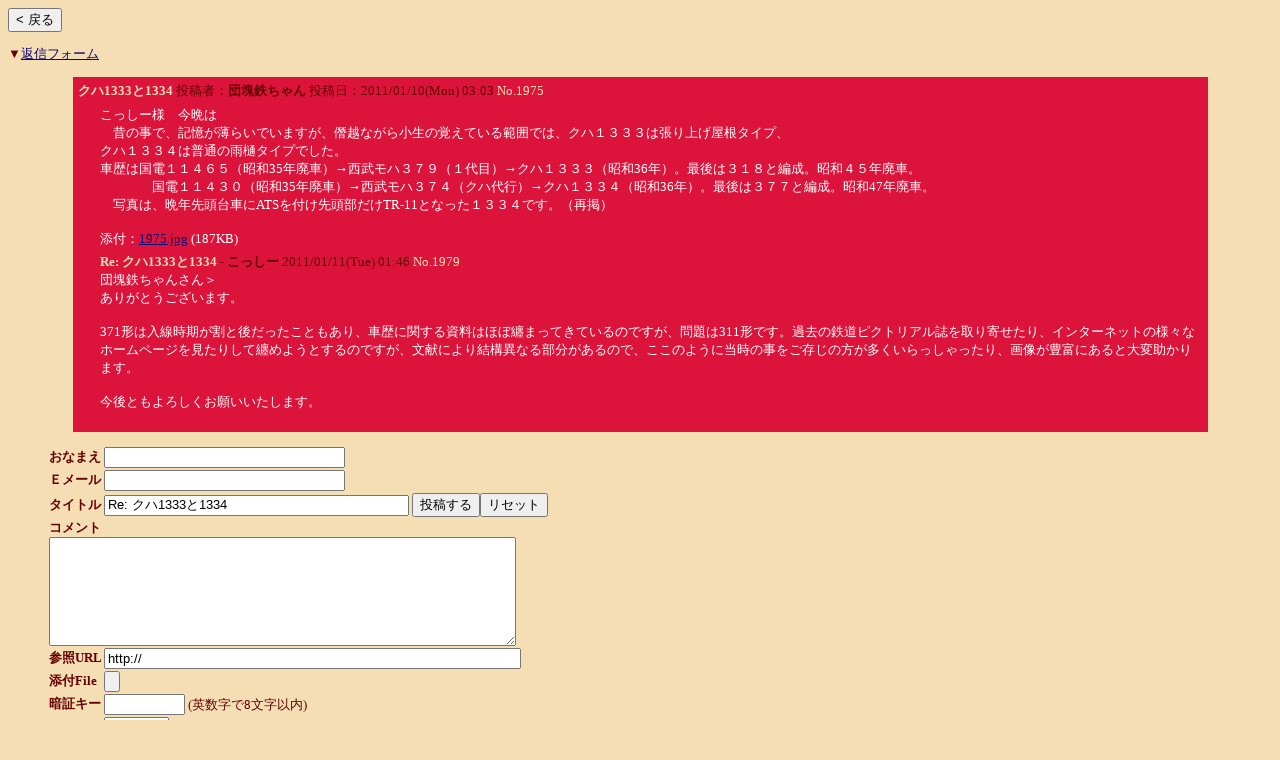

--- FILE ---
content_type: text/html
request_url: http://tadayusaku.3.pro.tok2.com/seibukeijiban20101201/19500920seibu.cgi?res:1975=1
body_size: 3912
content:
<html>
<head>
<META HTTP-EQUIV="Content-type" CONTENT="text/html; charset=Shift_JIS">
<style type="text/css">
<!--
body,td,th { font-size:13px; font-family:"MS UI Gothic", "ＭＳ Ｐゴシック", Osaka }
a:hover { color: #0000FF }
-->
</style>
<title>西武鉄道画像保管箱</title>
</head>
<body bgcolor="#F5DEB3" text="#660000" link="SCALAR(0x1f577a0)" vlink="blue" alink="#0000FF">
<form action="./19500920seibu.cgi">
<input type="submit" name="page" value="&lt; 戻る">
</form>
▼<a href="#RES">返信フォーム</a>
<div align="center">
<p><table bgcolor="" width="90%" cellpadding="5" cellspacing="1">
<tr><td bgcolor="#DC143C">
<b style="color:#F5DEB3">クハ1333と1334</b> 投稿者：<b>団塊鉄ちゃん</b> 投稿日：2011/01/10(Mon) 03:03 <span style="color:#F5DEB3">No.1975</span> <br>
<div style="color:#FFFFFF; margin-left:22px; margin-top:6px">こっしー様　今晩は<br>　昔の事で、記憶が薄らいでいますが、僭越ながら小生の覚えている範囲では、クハ１３３３は張り上げ屋根タイプ、<br>クハ１３３４は普通の雨樋タイプでした。<br>車歴は国電１１４６５（昭和35年廃車）→西武モハ３７９（１代目）→クハ１３３３（昭和36年）。最後は３１８と編成。昭和４５年廃車。<br>　　　　国電１１４３０（昭和35年廃車）→西武モハ３７４（クハ代行）→クハ１３３４（昭和36年）。最後は３７７と編成。昭和47年廃車。<br>　写真は、晩年先頭台車にATSを付け先頭部だけTR-11となった１３３４です。（再掲）<br><br>添付：<a href="./img/1975.jpg" target="_blank">1975.jpg</a> (187KB)
</div><div style="margin-left:22px; margin-top:5px;"><b style="color:#F5DEB3">Re: クハ1333と1334</b> - <b>こっしー</b> 2011/01/11(Tue) 01:46 <span style="color:#F5DEB3">No.1979</span> <br><span style="color:#FFFFFF">団塊鉄ちゃんさん＞<br>ありがとうございます。<br><br>371形は入線時期が割と後だったこともあり、車歴に関する資料はほぼ纏まってきているのですが、問題は311形です。過去の鉄道ピクトリアル誌を取り寄せたり、インターネットの様々なホームページを見たりして纏めようとするのですが、文献により結構異なる部分があるので、ここのように当時の事をご存じの方が多くいらっしゃったり、画像が豊富にあると大変助かります。<br><br>今後ともよろしくお願いいたします。</span><br><br></div>
</td></tr></table></p></div>
<a name="RES"></a>
<blockquote>
<form action="./regist.cgi" method="post" enctype="multipart/form-data">
<input type="hidden" name="mode" value="regist">
<input type="hidden" name="reno" value="1975">
<table border="0" cellspacing="0">
<tr>
  <td nowrap><b>おなまえ</b></td>
  <td><input type="text" name="name" size="28" value=""></td>
</tr>
<tr>
  <td nowrap><b>Ｅメール</b></td>
  <td><input type="text" name="email" size="28" value=""></td>
</tr>
<tr>
  <td nowrap><b>タイトル</b></td>
  <td nowrap>
    <input type="text" name="sub" size="36" value="Re: クハ1333と1334">
<input type="submit" value="投稿する"><input type="reset" value="リセット">
  </td>
</tr>
<tr>
  <td colspan="2">
    <b>コメント</b><br>
    <textarea cols="56" rows="7" name="comment"></textarea>
  </td>
</tr>
<tr>
  <td nowrap><b>参照URL</b></td>
  <td><input type="text" size="50" name="url" value="http://"></td>
</tr>
<tr><td><b>添付File</b></td>
<td><input type="file" name="upfile" size="40">
</td></tr>
<tr><td nowrap><b>暗証キー</b></td><td><input type="password" name="pwd" size="8" maxlength="8" value="">
(英数字で8文字以内)</td></tr>
<tr><td nowrap><b>投稿キー</b></td><td><input type="text" name="regikey" size="6" style="ime-mode:inactive" value="">
（投稿時 <img src="./registkey.cgi?04WdkPQTzQCBkRMdkgdL." align="absmiddle" alt="投稿キー"> を入力してください）</td></tr>
<input type="hidden" name="str_crypt" value="04WdkPQTzQCBkRMdkgdL.">
<tr><td nowrap><b>文字色</b></td><td>
<input type="radio" name="color" value="#FFFFFF" checked><font color="#FFFFFF">■</font>
<input type="radio" name="color" value="#F0E68C"><font color="#F0E68C">■</font>
<input type="radio" name="color" value="yellow"><font color="yellow">■</font>
</td></tr></table></form>
</blockquote>
</body>
</html>
